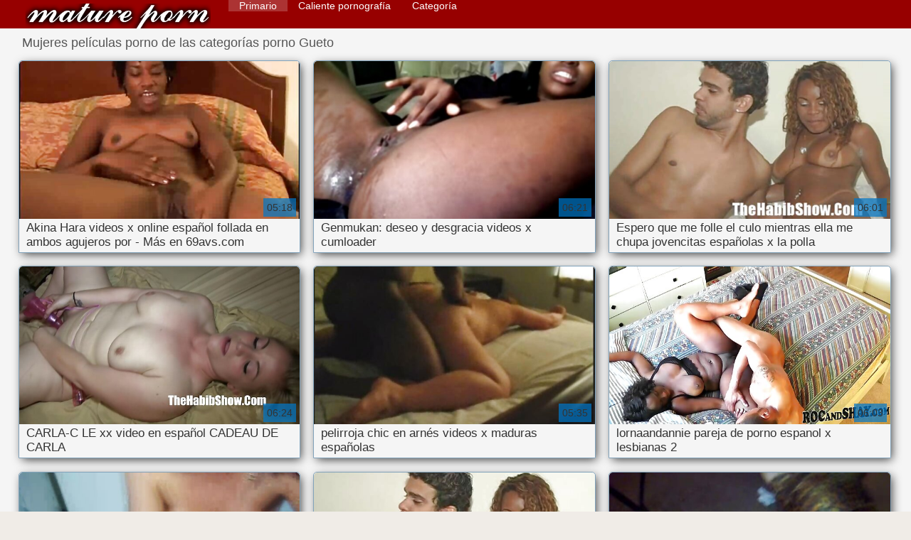

--- FILE ---
content_type: text/html; charset=UTF-8
request_url: https://es.vidikierotika.com/category/ghetto
body_size: 8057
content:
<!DOCTYPE html>
<html lang="es">
<head>
    <meta http-equiv="Content-Language" content="es" />
     <link rel="canonical" href="https://es.vidikierotika.com/category/ghetto/"/>

    <meta http-equiv="Content-Type" content="text/html; charset=utf-8" />
    <meta name="viewport" content="width=device-width, initial-scale=1.0">
    <meta http-equiv="X-UA-Compatible" content="IE=edge" />
    <meta name="description" content="Aquí puedes ver excelentes películas xxx para adultos de   online "/>
        <title>Caliente porno de la mierda categorías  Gueto.</title>
    <link href="https://es.vidikierotika.com/files/style.css" rel="stylesheet" type="text/css"/>
    <link rel="shortcut icon" href="https://es.vidikierotika.com/files/favicon.ico" />
    
    <link href='https://es.vidikierotika.com/files/css.css' rel='stylesheet' type='text/css'>
    
<base target="_blank">
<meta name="author" content="https://es.vidikierotika.com" />
    <meta name="robots" content="ALL" />
    <meta name="revisit-after" content="1 day" />
    <style>
        #list_categories_categories_list .box{
            overflow:hidden;
        }
        .mobile{
            display:none;
        }
        @media screen and (max-width: 768px) {
            .mobile{
                display:block;
            }
        }
        .hidden-umenu{
            display:none;
        }
        @media screen and (max-width:770px) {
            .cat_description {
                display: none !important;
            }
        }

        #logo,
        .logo {
            -webkit-background-size:cover;
            background-size:cover;
            background-position:center;
            margin-top: 5px;
        }

        @media screen and (max-width: 950px) {
            #logo,
            .logo {
                width:60%;
            }
        }

        @media screen and (max-width: 375px) {
            #logo,
            .logo {
                width:100%;
            }
        }
        .body{font: Arial !important;}
    .content.fullwidth{
    position:relative;
}
#content,
#footer,
#menu,
.header_holder {
    width: 96%;
    max-width: 1600px
}
.header .holder::after,
.header_holder::after {
    content: "";
    display: block;
    clear: both
}
div#content {
    margin: 10px auto 0
}
@media screen and (max-width: 767px) {
    div#content {
        padding-left:10px;
        padding-right:10px;
        width:auto !important;
    }
}
@media (max-width:920px) and (min-width:471px) {
    .related_video,
    .video_block {
        margin: 0 2% 2% 0!important;
        width: 48.5%!important
    }
    .list-categories .item{
        margin: 0 2% 2% 0!important;
        width: 46.9%!important;    
    }
    #content {
        width: 100%!important
    }
    .small_fav_add {
        display: none!important
    }
    .related_video:nth-child(3n),
    .video_block:nth-child(3n) {
        margin-right: 2%!important
    }
    .related_video:nth-child(2n),
    .video_block:nth-child(2n) {
        margin-right: 0!important
    }
    .bottom_cats{
        column-count: 2;
        -moz-column-count: 2;
        -webkit-column-count: 2;
    }
}
#content {
    position: relative
}
.close-menu::after {
    content: 'Г—';
    font: 32px arial, sans-serif;
    vertical-align: bottom;
}
    </style>
</head>

<body style="font: 14px Arial, Helvetica, sans-serif;"><header role="banner">
    <div id="header">
        <div class="header_holder">
            <div id="logo" class="logo">
                <a href="https://es.vidikierotika.com/" target="_self">Videos x españolas </a>
            </div>
            <nav role="navigation"><div id="top-menu">
                <ul>
                    <li>
                        <a class="current" href="https://es.vidikierotika.com/" target="_self" style="font: 14px Arial, Helvetica, sans-serif;">Primario </a>
                    </li>
                    <li>
                        <a href="https://es.vidikierotika.com/newporno.html" target="_self" style="font: 14px Arial, Helvetica, sans-serif;">Caliente pornografía </a>
                    </li>
                    <li>
                        <a href="https://es.vidikierotika.com/categoryall.html" target="_self" style="font: 14px Arial, Helvetica, sans-serif;">Categoría </a>
                    </li>


                </ul>
            </div>
            </nav><div class="clear"></div>
        </div>
    </div>
    <div class="dashboard-outer">
        <div class="dashboard-fade"></div>
        <div class="dashboard"></div>
    </div>
    <div class="ad_300_500">
    </div>
    
    </header><div id="content">

<main role="main"><div id="list_videos_common_videos_list">
								
		<style>
	.related .r-head{
		color: #ffffff;
		background: #900000;
		padding: 10px 15px;
		border-radius: 5px;
		display:inline-block;
		margin:0 0 5px;
		font-size: 17px;
	}

</style>
<div class="content fullwidth">
						

<h1 class="r-head">Mujeres películas porno de las categorías porno  Gueto</h1>
<br>
            
                        <div class="clear"></div>
            <div id="video-content">
                <div class="blocks_videos videos-holder">
	                	                    <ul class="videos_ul">
<li class="video_block">
			                        		                            <a class="image" href="/video/8219/akina-hara-videos-x-online-espa%C3%B1ol-follada-en-ambos-agujeros-por-m%C3%A1s-en-69avs-com/" title="Akina Hara videos x online español follada en ambos agujeros por - Más en 69avs.com" >
			                            <span class="video_image image-holder">
				                            <img class="thumb" src="https://es.vidikierotika.com/media/thumbs/9/v08219.jpg?1611879240" alt="Akina Hara videos x online español follada en ambos agujeros por - Más en 69avs.com" width="640" height="360"/>
			                            </span> 
			                            <p> Akina Hara videos x online español follada en ambos agujeros por - Más en 69avs.com </p>
		                           
		                            <!--noindex-->
		                            <span class="duration">05:18</span>
		                            		                            		                            		                            <!--/noindex-->
		                            <span class="th-loader"></span> </a>
		                        </li><li class="video_block">
			                        		                            <a class="image" href="/video/8156/genmukan-deseo-y-desgracia-videos-x-cumloader/" title="Genmukan: deseo y desgracia videos x cumloader" >
			                            <span class="video_image image-holder">
				                            <img class="thumb" src="https://es.vidikierotika.com/media/thumbs/6/v08156.jpg?1610036758" alt="Genmukan: deseo y desgracia videos x cumloader" width="640" height="360"/>
			                            </span> 
			                            <p> Genmukan: deseo y desgracia videos x cumloader </p>
		                           
		                            <!--noindex-->
		                            <span class="duration">06:21</span>
		                            		                            		                            		                            <!--/noindex-->
		                            <span class="th-loader"></span> </a>
		                        </li><li class="video_block">
			                        		                            <a class="image" href="https://es.vidikierotika.com/link.php" title="Espero que me folle el culo mientras ella me chupa jovencitas españolas x la polla" >
			                            <span class="video_image image-holder">
				                            <img class="thumb" src="https://es.vidikierotika.com/media/thumbs/5/v00505.jpg?1609889175" alt="Espero que me folle el culo mientras ella me chupa jovencitas españolas x la polla" width="640" height="360"/>
			                            </span> 
			                            <p> Espero que me folle el culo mientras ella me chupa jovencitas españolas x la polla </p>
		                           
		                            <!--noindex-->
		                            <span class="duration">06:01</span>
		                            		                            		                            		                            <!--/noindex-->
		                            <span class="th-loader"></span> </a>
		                        </li><li class="video_block">
			                        		                            <a class="image" href="/video/9510/carla-c-le-xx-video-en-espa%C3%B1ol-cadeau-de-carla/" title="CARLA-C LE xx video en español CADEAU DE CARLA" >
			                            <span class="video_image image-holder">
				                            <img class="thumb" src="https://es.vidikierotika.com/media/thumbs/0/v09510.jpg?1610152794" alt="CARLA-C LE xx video en español CADEAU DE CARLA" width="640" height="360"/>
			                            </span> 
			                            <p> CARLA-C LE xx video en español CADEAU DE CARLA </p>
		                           
		                            <!--noindex-->
		                            <span class="duration">06:24</span>
		                            		                            		                            		                            <!--/noindex-->
		                            <span class="th-loader"></span> </a>
		                        </li><li class="video_block">
			                        		                            <a class="image" href="/video/7656/pelirroja-chic-en-arn%C3%A9s-videos-x-maduras-espa%C3%B1olas/" title="pelirroja chic en arnés videos x maduras españolas" >
			                            <span class="video_image image-holder">
				                            <img class="thumb" src="https://es.vidikierotika.com/media/thumbs/6/v07656.jpg?1609998840" alt="pelirroja chic en arnés videos x maduras españolas" width="640" height="360"/>
			                            </span> 
			                            <p> pelirroja chic en arnés videos x maduras españolas </p>
		                           
		                            <!--noindex-->
		                            <span class="duration">05:35</span>
		                            		                            		                            		                            <!--/noindex-->
		                            <span class="th-loader"></span> </a>
		                        </li><li class="video_block">
			                        		                            <a class="image" href="/video/8551/lornaandannie-pareja-de-porno-espanol-x-lesbianas-2/" title="lornaandannie pareja de porno espanol x lesbianas 2" >
			                            <span class="video_image image-holder">
				                            <img class="thumb" src="https://es.vidikierotika.com/media/thumbs/1/v08551.jpg?1609961159" alt="lornaandannie pareja de porno espanol x lesbianas 2" width="640" height="360"/>
			                            </span> 
			                            <p> lornaandannie pareja de porno espanol x lesbianas 2 </p>
		                           
		                            <!--noindex-->
		                            <span class="duration">06:03</span>
		                            		                            		                            		                            <!--/noindex-->
		                            <span class="th-loader"></span> </a>
		                        </li><li class="video_block">
			                        		                            <a class="image" href="/video/7161/recopilaci%C3%B3n-de-lo-mejor-videos-x-de-espa%C3%B1oles-de-las-tetas-grandes/" title="Recopilación de lo mejor videos x de españoles de las tetas grandes" >
			                            <span class="video_image image-holder">
				                            <img class="thumb" src="https://es.vidikierotika.com/media/thumbs/1/v07161.jpg?1611619872" alt="Recopilación de lo mejor videos x de españoles de las tetas grandes" width="640" height="360"/>
			                            </span> 
			                            <p> Recopilación de lo mejor videos x de españoles de las tetas grandes </p>
		                           
		                            <!--noindex-->
		                            <span class="duration">06:25</span>
		                            		                            		                            		                            <!--/noindex-->
		                            <span class="th-loader"></span> </a>
		                        </li><li class="video_block">
			                        		                            <a class="image" href="https://es.vidikierotika.com/link.php" title="Bonito jovencitas españolas x coño" >
			                            <span class="video_image image-holder">
				                            <img class="thumb" src="https://es.vidikierotika.com/media/thumbs/1/v09241.jpg?1609818851" alt="Bonito jovencitas españolas x coño" width="640" height="360"/>
			                            </span> 
			                            <p> Bonito jovencitas españolas x coño </p>
		                           
		                            <!--noindex-->
		                            <span class="duration">06:01</span>
		                            		                            		                            		                            <!--/noindex-->
		                            <span class="th-loader"></span> </a>
		                        </li><li class="video_block">
			                        		                            <a class="image" href="https://es.vidikierotika.com/link.php" title="Yanks perforados kim cums cums xx x sub español" >
			                            <span class="video_image image-holder">
				                            <img class="thumb" src="https://es.vidikierotika.com/media/thumbs/4/v06544.jpg?1609921504" alt="Yanks perforados kim cums cums xx x sub español" width="640" height="360"/>
			                            </span> 
			                            <p> Yanks perforados kim cums cums xx x sub español </p>
		                           
		                            <!--noindex-->
		                            <span class="duration">01:15</span>
		                            		                            		                            		                            <!--/noindex-->
		                            <span class="th-loader"></span> </a>
		                        </li><li class="video_block">
			                        		                            <a class="image" href="https://es.vidikierotika.com/link.php" title="ESPOSA, CHUPADA Y ACABADO EXITOSO peliculas x gratis en castellano" >
			                            <span class="video_image image-holder">
				                            <img class="thumb" src="https://es.vidikierotika.com/media/thumbs/5/v09415.jpg?1610015017" alt="ESPOSA, CHUPADA Y ACABADO EXITOSO peliculas x gratis en castellano" width="640" height="360"/>
			                            </span> 
			                            <p> ESPOSA, CHUPADA Y ACABADO EXITOSO peliculas x gratis en castellano </p>
		                           
		                            <!--noindex-->
		                            <span class="duration">06:12</span>
		                            		                            		                            		                            <!--/noindex-->
		                            <span class="th-loader"></span> </a>
		                        </li><li class="video_block">
			                        		                            <a class="image" href="https://es.vidikierotika.com/link.php" title="Esta gran videos x española polla negra te penetra hasta el fondo" >
			                            <span class="video_image image-holder">
				                            <img class="thumb" src="https://es.vidikierotika.com/media/thumbs/6/v07086.jpg?1609976590" alt="Esta gran videos x española polla negra te penetra hasta el fondo" width="640" height="360"/>
			                            </span> 
			                            <p> Esta gran videos x española polla negra te penetra hasta el fondo </p>
		                           
		                            <!--noindex-->
		                            <span class="duration">02:34</span>
		                            		                            		                            		                            <!--/noindex-->
		                            <span class="th-loader"></span> </a>
		                        </li><li class="video_block">
			                        		                            <a class="image" href="https://es.vidikierotika.com/link.php" title="Fisting y follando a su esposa paginas x en español con un consolador colosal" >
			                            <span class="video_image image-holder">
				                            <img class="thumb" src="https://es.vidikierotika.com/media/thumbs/7/v05557.jpg?1611105658" alt="Fisting y follando a su esposa paginas x en español con un consolador colosal" width="640" height="360"/>
			                            </span> 
			                            <p> Fisting y follando a su esposa paginas x en español con un consolador colosal </p>
		                           
		                            <!--noindex-->
		                            <span class="duration">06:15</span>
		                            		                            		                            		                            <!--/noindex-->
		                            <span class="th-loader"></span> </a>
		                        </li><li class="video_block">
			                        		                            <a class="image" href="/video/8706/debutantes-porno-rusos-volumen-3-paginas-x-en-espa%C3%B1ol/" title="Debutantes porno rusos (volumen 3) paginas x en español" >
			                            <span class="video_image image-holder">
				                            <img class="thumb" src="https://es.vidikierotika.com/media/thumbs/6/v08706.jpg?1609845002" alt="Debutantes porno rusos (volumen 3) paginas x en español" width="640" height="360"/>
			                            </span> 
			                            <p> Debutantes porno rusos (volumen 3) paginas x en español </p>
		                           
		                            <!--noindex-->
		                            <span class="duration">02:59</span>
		                            		                            		                            		                            <!--/noindex-->
		                            <span class="th-loader"></span> </a>
		                        </li><li class="video_block">
			                        		                            <a class="image" href="/video/4944/enorme-porno-x-espa%C3%B1ol-tetas-bbw-stazi-consigue-%C3%A1spero-anal/" title="Enorme porno x español tetas bbw stazi consigue áspero anal" >
			                            <span class="video_image image-holder">
				                            <img class="thumb" src="https://es.vidikierotika.com/media/thumbs/4/v04944.jpg?1612312758" alt="Enorme porno x español tetas bbw stazi consigue áspero anal" width="640" height="360"/>
			                            </span> 
			                            <p> Enorme porno x español tetas bbw stazi consigue áspero anal </p>
		                           
		                            <!--noindex-->
		                            <span class="duration">02:06</span>
		                            		                            		                            		                            <!--/noindex-->
		                            <span class="th-loader"></span> </a>
		                        </li><li class="video_block">
			                        		                            <a class="image" href="https://es.vidikierotika.com/link.php" title="papi bigotudo triple xxx en español se folla a dos jovencitas" >
			                            <span class="video_image image-holder">
				                            <img class="thumb" src="https://es.vidikierotika.com/media/thumbs/3/v06093.jpg?1610015003" alt="papi bigotudo triple xxx en español se folla a dos jovencitas" width="640" height="360"/>
			                            </span> 
			                            <p> papi bigotudo triple xxx en español se folla a dos jovencitas </p>
		                           
		                            <!--noindex-->
		                            <span class="duration">03:01</span>
		                            		                            		                            		                            <!--/noindex-->
		                            <span class="th-loader"></span> </a>
		                        </li><li class="video_block">
			                        		                            <a class="image" href="https://es.vidikierotika.com/link.php" title="vidx videos x gay en español" >
			                            <span class="video_image image-holder">
				                            <img class="thumb" src="https://es.vidikierotika.com/media/thumbs/1/v02251.jpg?1614310985" alt="vidx videos x gay en español" width="640" height="360"/>
			                            </span> 
			                            <p> vidx videos x gay en español </p>
		                           
		                            <!--noindex-->
		                            <span class="duration">06:13</span>
		                            		                            		                            		                            <!--/noindex-->
		                            <span class="th-loader"></span> </a>
		                        </li><li class="video_block">
			                        		                            <a class="image" href="/video/2536/rubia-tetona-mery-monro-cumlouder-videos-x-alimentada-con-esperma-despu%C3%A9s-de-una-follada-anal/" title="Rubia tetona Mery Monro cumlouder videos x alimentada con esperma después de una follada anal" >
			                            <span class="video_image image-holder">
				                            <img class="thumb" src="https://es.vidikierotika.com/media/thumbs/6/v02536.jpg?1609894325" alt="Rubia tetona Mery Monro cumlouder videos x alimentada con esperma después de una follada anal" width="640" height="360"/>
			                            </span> 
			                            <p> Rubia tetona Mery Monro cumlouder videos x alimentada con esperma después de una follada anal </p>
		                           
		                            <!--noindex-->
		                            <span class="duration">05:38</span>
		                            		                            		                            		                            <!--/noindex-->
		                            <span class="th-loader"></span> </a>
		                        </li><li class="video_block">
			                        		                            <a class="image" href="https://es.vidikierotika.com/link.php" title="cb latina x videos pornos en español" >
			                            <span class="video_image image-holder">
				                            <img class="thumb" src="https://es.vidikierotika.com/media/thumbs/5/v04985.jpg?1613607265" alt="cb latina x videos pornos en español" width="640" height="360"/>
			                            </span> 
			                            <p> cb latina x videos pornos en español </p>
		                           
		                            <!--noindex-->
		                            <span class="duration">06:29</span>
		                            		                            		                            		                            <!--/noindex-->
		                            <span class="th-loader"></span> </a>
		                        </li><li class="video_block">
			                        		                            <a class="image" href="/video/2748/sexo-en-el-centro-comercial-videos-x-de-maduras-espa%C3%B1olas/" title="Sexo en el centro comercial videos x de maduras españolas" >
			                            <span class="video_image image-holder">
				                            <img class="thumb" src="https://es.vidikierotika.com/media/thumbs/8/v02748.jpg?1609993324" alt="Sexo en el centro comercial videos x de maduras españolas" width="640" height="360"/>
			                            </span> 
			                            <p> Sexo en el centro comercial videos x de maduras españolas </p>
		                           
		                            <!--noindex-->
		                            <span class="duration">06:38</span>
		                            		                            		                            		                            <!--/noindex-->
		                            <span class="th-loader"></span> </a>
		                        </li><li class="video_block">
			                        		                            <a class="image" href="https://es.vidikierotika.com/link.php" title="PANTALLA SPPLIT DE POLLA CORRIDA Y TETAS GRANDES videos x nos en español" >
			                            <span class="video_image image-holder">
				                            <img class="thumb" src="https://es.vidikierotika.com/media/thumbs/8/v04078.jpg?1610011422" alt="PANTALLA SPPLIT DE POLLA CORRIDA Y TETAS GRANDES videos x nos en español" width="640" height="360"/>
			                            </span> 
			                            <p> PANTALLA SPPLIT DE POLLA CORRIDA Y TETAS GRANDES videos x nos en español </p>
		                           
		                            <!--noindex-->
		                            <span class="duration">08:21</span>
		                            		                            		                            		                            <!--/noindex-->
		                            <span class="th-loader"></span> </a>
		                        </li><li class="video_block">
			                        		                            <a class="image" href="/video/365/placerdiva-xxx-en-espa%C3%B1ol-por-dinero/" title="PlacerDiva xxx en español por dinero" >
			                            <span class="video_image image-holder">
				                            <img class="thumb" src="https://es.vidikierotika.com/media/thumbs/5/v00365.jpg?1609949389" alt="PlacerDiva xxx en español por dinero" width="640" height="360"/>
			                            </span> 
			                            <p> PlacerDiva xxx en español por dinero </p>
		                           
		                            <!--noindex-->
		                            <span class="duration">06:03</span>
		                            		                            		                            		                            <!--/noindex-->
		                            <span class="th-loader"></span> </a>
		                        </li><li class="video_block">
			                        		                            <a class="image" href="/video/1754/el-regreso-a-casa-de-millie-1971-pel%C3%ADcula-videos-de-sexo-por-dinero-en-espa%C3%B1ol-completa-mkx/" title="El regreso a casa de Millie (1971) - (Película videos de sexo por dinero en español completa) - MKX" >
			                            <span class="video_image image-holder">
				                            <img class="thumb" src="https://es.vidikierotika.com/media/thumbs/4/v01754.jpg?1610034109" alt="El regreso a casa de Millie (1971) - (Película videos de sexo por dinero en español completa) - MKX" width="640" height="360"/>
			                            </span> 
			                            <p> El regreso a casa de Millie (1971) - (Película videos de sexo por dinero en español completa) - MKX </p>
		                           
		                            <!--noindex-->
		                            <span class="duration">06:14</span>
		                            		                            		                            		                            <!--/noindex-->
		                            <span class="th-loader"></span> </a>
		                        </li><li class="video_block">
			                        		                            <a class="image" href="/video/490/esposas-videos-x-gratis-en-castellano-pezones-grandes/" title="esposas videos x gratis en castellano pezones grandes" >
			                            <span class="video_image image-holder">
				                            <img class="thumb" src="https://es.vidikierotika.com/media/thumbs/0/v00490.jpg?1610053917" alt="esposas videos x gratis en castellano pezones grandes" width="640" height="360"/>
			                            </span> 
			                            <p> esposas videos x gratis en castellano pezones grandes </p>
		                           
		                            <!--noindex-->
		                            <span class="duration">02:59</span>
		                            		                            		                            		                            <!--/noindex-->
		                            <span class="th-loader"></span> </a>
		                        </li><li class="video_block">
			                        		                            <a class="image" href="/video/2739/gangbang-en-un-bar-peliculas-x-porno-espa%C3%B1ol-parte-2b/" title="Gangbang en un bar peliculas x porno español Parte 2b" >
			                            <span class="video_image image-holder">
				                            <img class="thumb" src="https://es.vidikierotika.com/media/thumbs/9/v02739.jpg?1609864746" alt="Gangbang en un bar peliculas x porno español Parte 2b" width="640" height="360"/>
			                            </span> 
			                            <p> Gangbang en un bar peliculas x porno español Parte 2b </p>
		                           
		                            <!--noindex-->
		                            <span class="duration">07:51</span>
		                            		                            		                            		                            <!--/noindex-->
		                            <span class="th-loader"></span> </a>
		                        </li><li class="video_block">
			                        		                            <a class="image" href="/video/2829/vintage-cumshots-170-edici%C3%B3n-especial-caf%C3%A9-y-parejas-espa%C3%B1olas-x-crema/" title="Vintage Cumshots 170 edición especial café y parejas españolas x crema" >
			                            <span class="video_image image-holder">
				                            <img class="thumb" src="https://es.vidikierotika.com/media/thumbs/9/v02829.jpg?1612139058" alt="Vintage Cumshots 170 edición especial café y parejas españolas x crema" width="640" height="360"/>
			                            </span> 
			                            <p> Vintage Cumshots 170 edición especial café y parejas españolas x crema </p>
		                           
		                            <!--noindex-->
		                            <span class="duration">06:24</span>
		                            		                            		                            		                            <!--/noindex-->
		                            <span class="th-loader"></span> </a>
		                        </li><li class="video_block">
			                        		                            <a class="image" href="/video/1005/darkx-sexy-y-gruesa-angela-white-est%C3%A1-pornograf%C3%ADa-hablada-en-espa%C3%B1ol-amando-a-ricky-johnsons-bbc/" title="DarkX Sexy y Gruesa Angela White está pornografía hablada en español amando a Ricky Johnsons BBC" >
			                            <span class="video_image image-holder">
				                            <img class="thumb" src="https://es.vidikierotika.com/media/thumbs/5/v01005.jpg?1609839534" alt="DarkX Sexy y Gruesa Angela White está pornografía hablada en español amando a Ricky Johnsons BBC" width="640" height="360"/>
			                            </span> 
			                            <p> DarkX Sexy y Gruesa Angela White está pornografía hablada en español amando a Ricky Johnsons BBC </p>
		                           
		                            <!--noindex-->
		                            <span class="duration">07:01</span>
		                            		                            		                            		                            <!--/noindex-->
		                            <span class="th-loader"></span> </a>
		                        </li><li class="video_block">
			                        		                            <a class="image" href="/video/5726/incre%C3%ADble-caliente-x-videos-espa%C3%B1oles-sexy-milf-desnuda-playa-esp%C3%ADa-video-voyeur/" title="Increíble caliente x videos españoles sexy milf desnuda playa espía video voyeur" >
			                            <span class="video_image image-holder">
				                            <img class="thumb" src="https://es.vidikierotika.com/media/thumbs/6/v05726.jpg?1610011415" alt="Increíble caliente x videos españoles sexy milf desnuda playa espía video voyeur" width="640" height="360"/>
			                            </span> 
			                            <p> Increíble caliente x videos españoles sexy milf desnuda playa espía video voyeur </p>
		                           
		                            <!--noindex-->
		                            <span class="duration">06:03</span>
		                            		                            		                            		                            <!--/noindex-->
		                            <span class="th-loader"></span> </a>
		                        </li><li class="video_block">
			                        		                            <a class="image" href="/video/3500/janet-mason-videos-x-de-espa%C3%B1olas-interracial-fucl/" title="Janet Mason videos x de españolas interracial Fucl" >
			                            <span class="video_image image-holder">
				                            <img class="thumb" src="https://es.vidikierotika.com/media/thumbs/0/v03500.jpg?1609987033" alt="Janet Mason videos x de españolas interracial Fucl" width="640" height="360"/>
			                            </span> 
			                            <p> Janet Mason videos x de españolas interracial Fucl </p>
		                           
		                            <!--noindex-->
		                            <span class="duration">04:46</span>
		                            		                            		                            		                            <!--/noindex-->
		                            <span class="th-loader"></span> </a>
		                        </li><li class="video_block">
			                        		                            <a class="image" href="/video/2871/23-a%C3%B1os-de-edad-rumana-videos-x-espa%C3%B1ol-hd-cam-puta/" title="23 años de edad rumana videos x español hd cam-puta" >
			                            <span class="video_image image-holder">
				                            <img class="thumb" src="https://es.vidikierotika.com/media/thumbs/1/v02871.jpg?1612228096" alt="23 años de edad rumana videos x español hd cam-puta" width="640" height="360"/>
			                            </span> 
			                            <p> 23 años de edad rumana videos x español hd cam-puta </p>
		                           
		                            <!--noindex-->
		                            <span class="duration">06:02</span>
		                            		                            		                            		                            <!--/noindex-->
		                            <span class="th-loader"></span> </a>
		                        </li><li class="video_block">
			                        		                            <a class="image" href="/video/2940/fick-angels-d%C3%A9cada-de-videos-tres-x-en-espa%C3%B1ol-1970-/" title="Fick-Angels (década de videos tres x en español 1970)" >
			                            <span class="video_image image-holder">
				                            <img class="thumb" src="https://es.vidikierotika.com/media/thumbs/0/v02940.jpg?1609967555" alt="Fick-Angels (década de videos tres x en español 1970)" width="640" height="360"/>
			                            </span> 
			                            <p> Fick-Angels (década de videos tres x en español 1970) </p>
		                           
		                            <!--noindex-->
		                            <span class="duration">01:42</span>
		                            		                            		                            		                            <!--/noindex-->
		                            <span class="th-loader"></span> </a>
		                        </li><li class="video_block">
			                        		                            <a class="image" href="/video/2426/chica-cachonda-es-destruida-por-un-videos-x-nos-en-espa%C3%B1ol-semental-fuerte/" title="Chica cachonda es destruida por un videos x nos en español semental fuerte" >
			                            <span class="video_image image-holder">
				                            <img class="thumb" src="https://es.vidikierotika.com/media/thumbs/6/v02426.jpg?1610584709" alt="Chica cachonda es destruida por un videos x nos en español semental fuerte" width="640" height="360"/>
			                            </span> 
			                            <p> Chica cachonda es destruida por un videos x nos en español semental fuerte </p>
		                           
		                            <!--noindex-->
		                            <span class="duration">04:04</span>
		                            		                            		                            		                            <!--/noindex-->
		                            <span class="th-loader"></span> </a>
		                        </li>

	                        	                        <li class="clear"></li>
	                    </ul>
                                                        </div>
                <div class="clear"></div>
            </div>
        </div>
<div class="pagination" id="list_videos_common_videos_list_pagination">
		</div>

	
</div></main>

<div class="top-cats"><ul class="bottom_cats main">
<li>
		<a title="HD-Порно" href="https://es.vidikierotika.com/category/amateur/" target="_self">
			<span class="c_name">Casero mierda</span>
								</a>
	</li><li>
		<a title="HD-Порно" href="https://es.vidikierotika.com/category/hd/" target="_self">
			<span class="c_name">Hd</span>
								</a>
	</li><li>
		<a title="HD-Порно" href="https://es.vidikierotika.com/category/teens/" target="_self">
			<span class="c_name">Adolescentes sexy</span>
								</a>
	</li><li>
		<a title="HD-Порно" href="https://es.vidikierotika.com/category/asian/" target="_self">
			<span class="c_name">Oriental</span>
								</a>
	</li><li>
		<a title="HD-Порно" href="https://es.vidikierotika.com/category/matures/" target="_self">
			<span class="c_name">Madura sexy</span>
								</a>
	</li><li>
		<a title="HD-Порно" href="https://es.vidikierotika.com/category/milf/" target="_self">
			<span class="c_name">Sexy milf</span>
								</a>
	</li><li>
		<a title="HD-Порно" href="https://es.vidikierotika.com/category/blowjobs/" target="_self">
			<span class="c_name">Mamadas</span>
								</a>
	</li><li>
		<a title="HD-Порно" href="https://es.vidikierotika.com/category/hardcore/" target="_self">
			<span class="c_name">Porno duro</span>
								</a>
	</li><li>
		<a title="HD-Порно" href="https://es.vidikierotika.com/category/big_boobs/" target="_self">
			<span class="c_name">Caliente tetas</span>
								</a>
	</li><li>
		<a title="HD-Порно" href="https://es.vidikierotika.com/category/cumshots/" target="_self">
			<span class="c_name">Corrida pornografía</span>
								</a>
	</li><li>
		<a title="HD-Порно" href="https://es.vidikierotika.com/category/anal/" target="_self">
			<span class="c_name">Duro anal</span>
								</a>
	</li><li>
		<a title="HD-Порно" href="https://es.vidikierotika.com/category/masturbation/" target="_self">
			<span class="c_name">Sexy masturbación</span>
								</a>
	</li><li>
		<a title="HD-Порно" href="https://es.vidikierotika.com/category/japanese/" target="_self">
			<span class="c_name">Japonés</span>
								</a>
	</li><li>
		<a title="HD-Порно" href="https://es.vidikierotika.com/category/pussy/" target="_self">
			<span class="c_name">Sexy coño</span>
								</a>
	</li><li>
		<a title="HD-Порно" href="https://es.vidikierotika.com/category/old+young/" target="_self">
			<span class="c_name">Viejo+joven</span>
								</a>
	</li><li>
		<a title="HD-Порно" href="https://es.vidikierotika.com/category/voyeur/" target="_self">
			<span class="c_name">Voyeur levas</span>
								</a>
	</li><li>
		<a title="HD-Порно" href="https://es.vidikierotika.com/category/babes/" target="_self">
			<span class="c_name">Caliente babes</span>
								</a>
	</li><li>
		<a title="HD-Порно" href="https://es.vidikierotika.com/category/grannies/" target="_self">
			<span class="c_name">Nan</span>
								</a>
	</li><li>
		<a title="HD-Порно" href="https://es.vidikierotika.com/category/wife/" target="_self">
			<span class="c_name">Esposa</span>
								</a>
	</li><li>
		<a title="HD-Порно" href="https://es.vidikierotika.com/category/bbw/" target="_self">
			<span class="c_name">La grasa porno</span>
								</a>
	</li><li>
		<a title="HD-Порно" href="https://es.vidikierotika.com/category/interracial/" target="_self">
			<span class="c_name">Interracial</span>
								</a>
	</li><li>
		<a title="HD-Порно" href="https://es.vidikierotika.com/category/public_nudity/" target="_self">
			<span class="c_name">Desnudo fuera</span>
								</a>
	</li><li>
		<a title="HD-Порно" href="https://es.vidikierotika.com/category/lesbians/" target="_self">
			<span class="c_name">Video de lesbianas</span>
								</a>
	</li><li>
		<a title="HD-Порно" href="https://es.vidikierotika.com/category/blondes/" target="_self">
			<span class="c_name">Rubio</span>
								</a>
	</li>
	</ul></div>

	</div>
<p><a href="/tag/19/">actrices x españolas</a>, <a href="/tag/44/">apolonia la piedra x</a>, <a href="/tag/67/">casting x en español</a>, <a href="/tag/53/">casting x español</a>, <a href="/tag/93/">casting x españolas</a>, <a href="/tag/28/">cine x en castellano</a>, <a href="/tag/14/">cine x gratis en español</a>, <a href="/tag/55/">español videos x</a>, <a href="/tag/79/">españolas follando por el mundo</a>, <a href="/tag/33/">españolas por dinero xxx</a>, <a href="/tag/47/">jovencitas españolas x</a>, <a href="/tag/49/">lesbianas españolas x</a>, <a href="/tag/39/">maduras españolas videos x</a>, <a href="/tag/83/">nekane actriz x</a>, <a href="/tag/71/">paginas x en español</a>, <a href="/tag/65/">paginas x español</a>, <a href="/tag/36/">peliculas 3 x gratis</a>, <a href="/tag/60/">peliculas completas en español pornograficas</a>, <a href="/tag/8/">peliculas x en castellano</a>, <a href="/tag/9/">peliculas x españolas</a>, <a href="/tag/99/">peliculas x gratis españolas</a>, <a href="/tag/100/">peliculas x subtituladas</a>, <a href="/tag/66/">pelis x porno español</a>, <a href="/tag/85/">por dinero xxx en español</a>, <a href="/tag/10/">porno español x</a>, <a href="/tag/16/">porno x español</a>, <a href="/tag/77/">pornografía hablada en español</a>, <a href="/tag/46/">sexo por dinero en español xxx</a>, <a href="/tag/75/">sexo por dinero xxx en español</a>, <a href="/tag/80/">triple xxx en español</a>, <a href="/tag/82/">ver peliculas x españolas</a>, <a href="/tag/51/">ver videos x en español</a>, <a href="/tag/52/">ver videos x español</a>, <a href="/tag/68/">ver videos x gratis en español</a>, <a href="/tag/78/">videos 3 x en español</a>, <a href="/tag/94/">videos caseros x en español</a>, <a href="/tag/41/">videos de españolas x</a>, <a href="/tag/34/">videos de sexo por dinero en español</a>, <a href="/tag/54/">videos en español x</a>, <a href="/tag/84/">videos manga x en español</a>, <a href="/tag/18/">videos porno por dinero en español</a>, <a href="/tag/86/">videos sexo por dinero en español</a>, <a href="/tag/30/">videos triple x en español</a>, <a href="/tag/63/">videos triple xxx en español</a>, <a href="/tag/97/">videos x actrices españolas</a>, <a href="/tag/88/">videos x amater español</a>, <a href="/tag/59/">videos x amateur español</a>, <a href="/tag/90/">videos x casero español</a>, <a href="/tag/27/">videos x caseros españoles</a>, <a href="/tag/7/">videos x castellano</a>, </p>	
	<footer role="contentinfo"><div style="text-align:center;">Top sitios de sexo </div>	
<a href="https://es.szexvideokingyen.top/">Videos x castellano</a>, <a href="https://videosxxxcostarica.com/">Videos xxx costa rica</a>, <a href="https://xxxsenoras.com/">XXX señoras</a>, <a href="https://es.danskporno.biz/">Videos xxx trios</a>, <a href="https://es.xxsexporn.com/">Videos xxx swingers</a>, <a href="https://videosdemadura.com/">Videos de madura</a>, <a href="https://videosmamas.cyou/">Videos xxx mamas</a>, <a href="https://xxxborrachas.top/">XXX borrachas</a>, <a href="https://virgenes.top/">XXX virgenes</a>, <a href="https://es.urdu21.top/">Videos xxx coños</a>, <a href="https://es.bengali21.top/">Videos xxx castellano</a>, <a href="https://es.gujarati.cyou/">Porno español online</a>, <a href="https://es.xxxcrazywomenxxx.com/">Porno latino español</a>, <a href="https://es.xxxsexmoviesonline.com/">Pelicula xxx latino</a>, <a href="https://es.videopornogratuite.com/">Sexo en español latino</a>, <a href="https://subespanol.top/">XXX sub español</a>, <a href="https://es.videohardamatoriali.com/">Videos xxx gratis</a>, <a href="https://es.videopornogratuito.com/">Videos pornos gratis</a>, <a href="https://viejas.top/">Viejas xxx</a>, <a href="https://videospornoguatemala.com/">Videos porno guatemala</a>, <a href="https://senorasfollando.top/">Señoras follando</a>, <a href="https://maduraspeludas.top/">Maduras peludas follando</a>, <a href="https://espanolasfollando.top/">Españolas follando</a>, <a href="https://es.pornofilmova.com/">Videos de chochos</a>, <a href="https://espanolas.best/">Maduras españolas</a>, <a href="https://es.gujarativideos.link/">Peliculas porno latino</a>, <a href="https://peliculas.cyou/">Peliculas completas xxx</a>, <a href="https://pornoenespanolgratis.com/">Porno en español gratis</a>, <a href="https://es.panteras.cyou/">Viejas porno</a>, <a href="https://cholitas.top/">Cholitas xxx</a>, <a href="https://es.bezplatnopornoklipove.com/">Porno clasico</a>, <a href="https://es.amatorvideok.top/">Fakings españolas</a>, <a href="https://subtitulado.cyou/">Porno subtitulado en español</a>, <a href="https://videospornoscaseros.net/">Videos pornos caseros</a>, <a href="https://es.banlaseksa.com/">Mamadas</a>, <a href="https://analespanol.com/">Anal español</a>, <a href="https://madretetona.top/">Madre tetona</a>, <a href="https://maduritasespanolas.com/">Maduritas españolas</a>, <a href="https://senoras.monster/">Señoras maduras</a>, <a href="https://es.reifeporn.com/">Videos xxx brasil</a>, <a href="https://es.filmpornodonne.casa/">Tetas xxx</a>, <a href="https://madurasvideos.top/">Maduras videos xxx</a>, <a href="https://es.zhgal.com/">Videos de Porno</a>, <a href="https://es.bengalixxx.top/">Peliculas x</a>, <a href="https://videosdepornosmaduras.com/">Videos de pornos maduras</a>, <a href="https://videosxespanol.top/">Videos x español</a>, <a href="https://videospornocasadas.com/">Videos porno casadas</a>, <a href="https://es.tamilsex.top/">Videos de tetonas</a>, <a href="https://es.gujaratimovies.top/">Lesbianas españolas xxx</a>, <a href="https://es.filmovisex.org/">Videos de maduras lesbianas</a>, <a href="https://mexicanasfollando.top/">Mexicanas follando</a>, <a href="https://es.pornofilmi.org/">Negras xxx</a>, <a href="https://xxxanalcasero.com/">XXX anal casero</a>, <a href="https://videosxx.info/">Videos xx</a>, <a href="https://es.femeixxx.top/">XXX casero</a>, <a href="https://es.madurases.com/">Videos xxx gratis español</a>, <a href="https://es.pizdemici.top/">Transexuales follando</a>, <a href="https://es.videolucahporn.com/">Pilladas follando</a>, <a href="https://es.ingyenporno.org/">Porno por el ano</a>, <a href="https://es.phimvideoxxx.casa/">Videos x gratis en español</a>, <a href="https://es.dehati.cyou/">Porno hentai en español</a>, <a href="https://es.pornok.org/">Videos xxx viejitas</a>, <a href="https://es.seksfilm.info/">Sexo por dinero</a>, <a href="https://es.sexpornofilm.net/">XXX latino gratis</a>, <a href="https://es.gujaratiporn.cyou/">Videos latinos porno</a>, <a href="https://es.bipividiyo.com/">Japonesas xxx</a>, <a href="https://es.gujarati.icu/">Peliculas porno completas gratis</a>, <a href="https://es.tochterporn.com/">Videos xxx caseros</a>, <a href="https://ecuatorianas.best/">Ecuatorianas xxx</a>, <a href="https://es.pornoviduha.com/">Espanolas xxx</a>, <a href="https://es.xxxfilmovi.net/">Videos xxx romanticos</a>, <a href="https://es.svenskaporn.com/">Videos xxx en español</a>, <a href="https://madurasvideos.best/">Maduras videos</a>, <a href="https://es.videolesbichemature.casa/">Asiaticas xxx</a>, <a href="https://es.azeriporno.net/">Videos xxx nicaragua</a>, <a href="https://videoscaserosmadurasxxx.com/">Videos caseros maduras xxx</a>, <a href="https://videosxxxdeveteranas.com/">Videos xxx de veteranas</a>, <a href="https://es.freiepornofilme.com/">Porno familiar</a>, <a href="https://maduras.best/">Sexo con maduras</a>, <a href="https://es.arabarab.net/">Mamas cojiendo</a>, 
	    <div class="ad_footer">
	    </div>
	    	    <div id="footer" style="background-color: yellow;">

	        <p>Al acceder a Videos x españolas, usted confirma que es mayor de edad y que visitar este sitio web de sexo no es una violación de la ley. 
	            <br/>Todos los videos porno en el sitio están en el escenario, todas las modelos tienen más de 18 años, todas las películas porno se toman de fuentes abiertas de Internet. 
	            <br/>
	            
	        </p>

	        © 2021 Videos x españolas 
	    </div>
	    
		

                    
                    
                    	
                    
        



	</footer></body>

	</html>